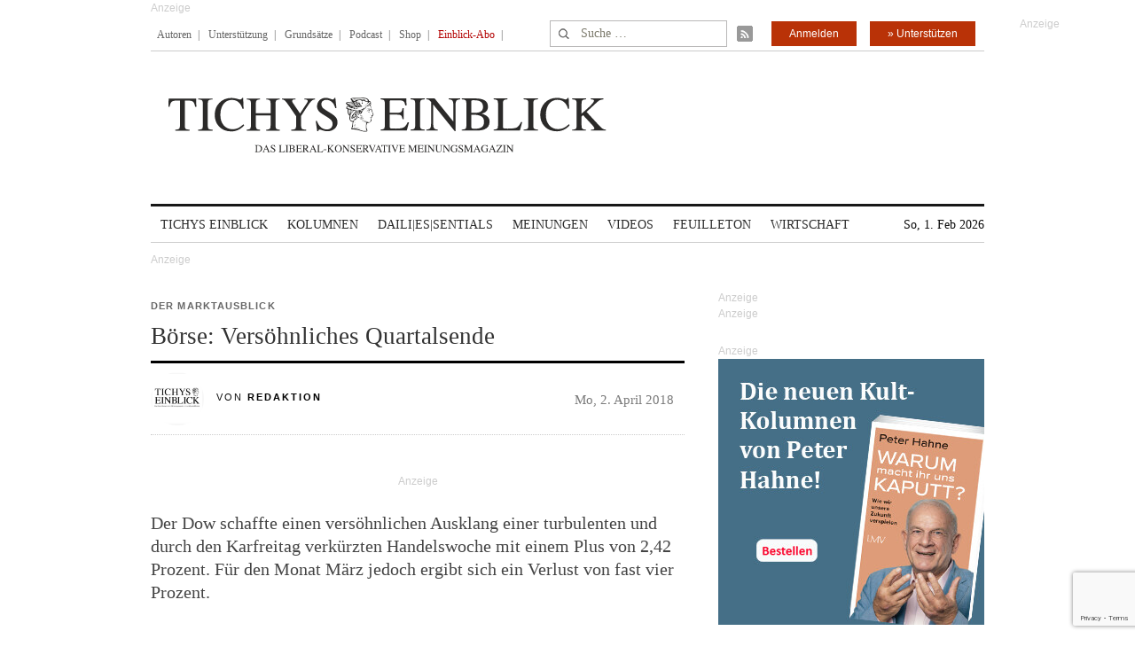

--- FILE ---
content_type: text/html; charset=utf-8
request_url: https://www.google.com/recaptcha/api2/anchor?ar=1&k=6Le6AmwiAAAAAOZstAX0__7Y59Efcp0Wh63ksq_W&co=aHR0cHM6Ly93d3cudGljaHlzZWluYmxpY2suZGU6NDQz&hl=en&v=N67nZn4AqZkNcbeMu4prBgzg&size=invisible&anchor-ms=20000&execute-ms=30000&cb=nneuaibm2e1f
body_size: 48799
content:
<!DOCTYPE HTML><html dir="ltr" lang="en"><head><meta http-equiv="Content-Type" content="text/html; charset=UTF-8">
<meta http-equiv="X-UA-Compatible" content="IE=edge">
<title>reCAPTCHA</title>
<style type="text/css">
/* cyrillic-ext */
@font-face {
  font-family: 'Roboto';
  font-style: normal;
  font-weight: 400;
  font-stretch: 100%;
  src: url(//fonts.gstatic.com/s/roboto/v48/KFO7CnqEu92Fr1ME7kSn66aGLdTylUAMa3GUBHMdazTgWw.woff2) format('woff2');
  unicode-range: U+0460-052F, U+1C80-1C8A, U+20B4, U+2DE0-2DFF, U+A640-A69F, U+FE2E-FE2F;
}
/* cyrillic */
@font-face {
  font-family: 'Roboto';
  font-style: normal;
  font-weight: 400;
  font-stretch: 100%;
  src: url(//fonts.gstatic.com/s/roboto/v48/KFO7CnqEu92Fr1ME7kSn66aGLdTylUAMa3iUBHMdazTgWw.woff2) format('woff2');
  unicode-range: U+0301, U+0400-045F, U+0490-0491, U+04B0-04B1, U+2116;
}
/* greek-ext */
@font-face {
  font-family: 'Roboto';
  font-style: normal;
  font-weight: 400;
  font-stretch: 100%;
  src: url(//fonts.gstatic.com/s/roboto/v48/KFO7CnqEu92Fr1ME7kSn66aGLdTylUAMa3CUBHMdazTgWw.woff2) format('woff2');
  unicode-range: U+1F00-1FFF;
}
/* greek */
@font-face {
  font-family: 'Roboto';
  font-style: normal;
  font-weight: 400;
  font-stretch: 100%;
  src: url(//fonts.gstatic.com/s/roboto/v48/KFO7CnqEu92Fr1ME7kSn66aGLdTylUAMa3-UBHMdazTgWw.woff2) format('woff2');
  unicode-range: U+0370-0377, U+037A-037F, U+0384-038A, U+038C, U+038E-03A1, U+03A3-03FF;
}
/* math */
@font-face {
  font-family: 'Roboto';
  font-style: normal;
  font-weight: 400;
  font-stretch: 100%;
  src: url(//fonts.gstatic.com/s/roboto/v48/KFO7CnqEu92Fr1ME7kSn66aGLdTylUAMawCUBHMdazTgWw.woff2) format('woff2');
  unicode-range: U+0302-0303, U+0305, U+0307-0308, U+0310, U+0312, U+0315, U+031A, U+0326-0327, U+032C, U+032F-0330, U+0332-0333, U+0338, U+033A, U+0346, U+034D, U+0391-03A1, U+03A3-03A9, U+03B1-03C9, U+03D1, U+03D5-03D6, U+03F0-03F1, U+03F4-03F5, U+2016-2017, U+2034-2038, U+203C, U+2040, U+2043, U+2047, U+2050, U+2057, U+205F, U+2070-2071, U+2074-208E, U+2090-209C, U+20D0-20DC, U+20E1, U+20E5-20EF, U+2100-2112, U+2114-2115, U+2117-2121, U+2123-214F, U+2190, U+2192, U+2194-21AE, U+21B0-21E5, U+21F1-21F2, U+21F4-2211, U+2213-2214, U+2216-22FF, U+2308-230B, U+2310, U+2319, U+231C-2321, U+2336-237A, U+237C, U+2395, U+239B-23B7, U+23D0, U+23DC-23E1, U+2474-2475, U+25AF, U+25B3, U+25B7, U+25BD, U+25C1, U+25CA, U+25CC, U+25FB, U+266D-266F, U+27C0-27FF, U+2900-2AFF, U+2B0E-2B11, U+2B30-2B4C, U+2BFE, U+3030, U+FF5B, U+FF5D, U+1D400-1D7FF, U+1EE00-1EEFF;
}
/* symbols */
@font-face {
  font-family: 'Roboto';
  font-style: normal;
  font-weight: 400;
  font-stretch: 100%;
  src: url(//fonts.gstatic.com/s/roboto/v48/KFO7CnqEu92Fr1ME7kSn66aGLdTylUAMaxKUBHMdazTgWw.woff2) format('woff2');
  unicode-range: U+0001-000C, U+000E-001F, U+007F-009F, U+20DD-20E0, U+20E2-20E4, U+2150-218F, U+2190, U+2192, U+2194-2199, U+21AF, U+21E6-21F0, U+21F3, U+2218-2219, U+2299, U+22C4-22C6, U+2300-243F, U+2440-244A, U+2460-24FF, U+25A0-27BF, U+2800-28FF, U+2921-2922, U+2981, U+29BF, U+29EB, U+2B00-2BFF, U+4DC0-4DFF, U+FFF9-FFFB, U+10140-1018E, U+10190-1019C, U+101A0, U+101D0-101FD, U+102E0-102FB, U+10E60-10E7E, U+1D2C0-1D2D3, U+1D2E0-1D37F, U+1F000-1F0FF, U+1F100-1F1AD, U+1F1E6-1F1FF, U+1F30D-1F30F, U+1F315, U+1F31C, U+1F31E, U+1F320-1F32C, U+1F336, U+1F378, U+1F37D, U+1F382, U+1F393-1F39F, U+1F3A7-1F3A8, U+1F3AC-1F3AF, U+1F3C2, U+1F3C4-1F3C6, U+1F3CA-1F3CE, U+1F3D4-1F3E0, U+1F3ED, U+1F3F1-1F3F3, U+1F3F5-1F3F7, U+1F408, U+1F415, U+1F41F, U+1F426, U+1F43F, U+1F441-1F442, U+1F444, U+1F446-1F449, U+1F44C-1F44E, U+1F453, U+1F46A, U+1F47D, U+1F4A3, U+1F4B0, U+1F4B3, U+1F4B9, U+1F4BB, U+1F4BF, U+1F4C8-1F4CB, U+1F4D6, U+1F4DA, U+1F4DF, U+1F4E3-1F4E6, U+1F4EA-1F4ED, U+1F4F7, U+1F4F9-1F4FB, U+1F4FD-1F4FE, U+1F503, U+1F507-1F50B, U+1F50D, U+1F512-1F513, U+1F53E-1F54A, U+1F54F-1F5FA, U+1F610, U+1F650-1F67F, U+1F687, U+1F68D, U+1F691, U+1F694, U+1F698, U+1F6AD, U+1F6B2, U+1F6B9-1F6BA, U+1F6BC, U+1F6C6-1F6CF, U+1F6D3-1F6D7, U+1F6E0-1F6EA, U+1F6F0-1F6F3, U+1F6F7-1F6FC, U+1F700-1F7FF, U+1F800-1F80B, U+1F810-1F847, U+1F850-1F859, U+1F860-1F887, U+1F890-1F8AD, U+1F8B0-1F8BB, U+1F8C0-1F8C1, U+1F900-1F90B, U+1F93B, U+1F946, U+1F984, U+1F996, U+1F9E9, U+1FA00-1FA6F, U+1FA70-1FA7C, U+1FA80-1FA89, U+1FA8F-1FAC6, U+1FACE-1FADC, U+1FADF-1FAE9, U+1FAF0-1FAF8, U+1FB00-1FBFF;
}
/* vietnamese */
@font-face {
  font-family: 'Roboto';
  font-style: normal;
  font-weight: 400;
  font-stretch: 100%;
  src: url(//fonts.gstatic.com/s/roboto/v48/KFO7CnqEu92Fr1ME7kSn66aGLdTylUAMa3OUBHMdazTgWw.woff2) format('woff2');
  unicode-range: U+0102-0103, U+0110-0111, U+0128-0129, U+0168-0169, U+01A0-01A1, U+01AF-01B0, U+0300-0301, U+0303-0304, U+0308-0309, U+0323, U+0329, U+1EA0-1EF9, U+20AB;
}
/* latin-ext */
@font-face {
  font-family: 'Roboto';
  font-style: normal;
  font-weight: 400;
  font-stretch: 100%;
  src: url(//fonts.gstatic.com/s/roboto/v48/KFO7CnqEu92Fr1ME7kSn66aGLdTylUAMa3KUBHMdazTgWw.woff2) format('woff2');
  unicode-range: U+0100-02BA, U+02BD-02C5, U+02C7-02CC, U+02CE-02D7, U+02DD-02FF, U+0304, U+0308, U+0329, U+1D00-1DBF, U+1E00-1E9F, U+1EF2-1EFF, U+2020, U+20A0-20AB, U+20AD-20C0, U+2113, U+2C60-2C7F, U+A720-A7FF;
}
/* latin */
@font-face {
  font-family: 'Roboto';
  font-style: normal;
  font-weight: 400;
  font-stretch: 100%;
  src: url(//fonts.gstatic.com/s/roboto/v48/KFO7CnqEu92Fr1ME7kSn66aGLdTylUAMa3yUBHMdazQ.woff2) format('woff2');
  unicode-range: U+0000-00FF, U+0131, U+0152-0153, U+02BB-02BC, U+02C6, U+02DA, U+02DC, U+0304, U+0308, U+0329, U+2000-206F, U+20AC, U+2122, U+2191, U+2193, U+2212, U+2215, U+FEFF, U+FFFD;
}
/* cyrillic-ext */
@font-face {
  font-family: 'Roboto';
  font-style: normal;
  font-weight: 500;
  font-stretch: 100%;
  src: url(//fonts.gstatic.com/s/roboto/v48/KFO7CnqEu92Fr1ME7kSn66aGLdTylUAMa3GUBHMdazTgWw.woff2) format('woff2');
  unicode-range: U+0460-052F, U+1C80-1C8A, U+20B4, U+2DE0-2DFF, U+A640-A69F, U+FE2E-FE2F;
}
/* cyrillic */
@font-face {
  font-family: 'Roboto';
  font-style: normal;
  font-weight: 500;
  font-stretch: 100%;
  src: url(//fonts.gstatic.com/s/roboto/v48/KFO7CnqEu92Fr1ME7kSn66aGLdTylUAMa3iUBHMdazTgWw.woff2) format('woff2');
  unicode-range: U+0301, U+0400-045F, U+0490-0491, U+04B0-04B1, U+2116;
}
/* greek-ext */
@font-face {
  font-family: 'Roboto';
  font-style: normal;
  font-weight: 500;
  font-stretch: 100%;
  src: url(//fonts.gstatic.com/s/roboto/v48/KFO7CnqEu92Fr1ME7kSn66aGLdTylUAMa3CUBHMdazTgWw.woff2) format('woff2');
  unicode-range: U+1F00-1FFF;
}
/* greek */
@font-face {
  font-family: 'Roboto';
  font-style: normal;
  font-weight: 500;
  font-stretch: 100%;
  src: url(//fonts.gstatic.com/s/roboto/v48/KFO7CnqEu92Fr1ME7kSn66aGLdTylUAMa3-UBHMdazTgWw.woff2) format('woff2');
  unicode-range: U+0370-0377, U+037A-037F, U+0384-038A, U+038C, U+038E-03A1, U+03A3-03FF;
}
/* math */
@font-face {
  font-family: 'Roboto';
  font-style: normal;
  font-weight: 500;
  font-stretch: 100%;
  src: url(//fonts.gstatic.com/s/roboto/v48/KFO7CnqEu92Fr1ME7kSn66aGLdTylUAMawCUBHMdazTgWw.woff2) format('woff2');
  unicode-range: U+0302-0303, U+0305, U+0307-0308, U+0310, U+0312, U+0315, U+031A, U+0326-0327, U+032C, U+032F-0330, U+0332-0333, U+0338, U+033A, U+0346, U+034D, U+0391-03A1, U+03A3-03A9, U+03B1-03C9, U+03D1, U+03D5-03D6, U+03F0-03F1, U+03F4-03F5, U+2016-2017, U+2034-2038, U+203C, U+2040, U+2043, U+2047, U+2050, U+2057, U+205F, U+2070-2071, U+2074-208E, U+2090-209C, U+20D0-20DC, U+20E1, U+20E5-20EF, U+2100-2112, U+2114-2115, U+2117-2121, U+2123-214F, U+2190, U+2192, U+2194-21AE, U+21B0-21E5, U+21F1-21F2, U+21F4-2211, U+2213-2214, U+2216-22FF, U+2308-230B, U+2310, U+2319, U+231C-2321, U+2336-237A, U+237C, U+2395, U+239B-23B7, U+23D0, U+23DC-23E1, U+2474-2475, U+25AF, U+25B3, U+25B7, U+25BD, U+25C1, U+25CA, U+25CC, U+25FB, U+266D-266F, U+27C0-27FF, U+2900-2AFF, U+2B0E-2B11, U+2B30-2B4C, U+2BFE, U+3030, U+FF5B, U+FF5D, U+1D400-1D7FF, U+1EE00-1EEFF;
}
/* symbols */
@font-face {
  font-family: 'Roboto';
  font-style: normal;
  font-weight: 500;
  font-stretch: 100%;
  src: url(//fonts.gstatic.com/s/roboto/v48/KFO7CnqEu92Fr1ME7kSn66aGLdTylUAMaxKUBHMdazTgWw.woff2) format('woff2');
  unicode-range: U+0001-000C, U+000E-001F, U+007F-009F, U+20DD-20E0, U+20E2-20E4, U+2150-218F, U+2190, U+2192, U+2194-2199, U+21AF, U+21E6-21F0, U+21F3, U+2218-2219, U+2299, U+22C4-22C6, U+2300-243F, U+2440-244A, U+2460-24FF, U+25A0-27BF, U+2800-28FF, U+2921-2922, U+2981, U+29BF, U+29EB, U+2B00-2BFF, U+4DC0-4DFF, U+FFF9-FFFB, U+10140-1018E, U+10190-1019C, U+101A0, U+101D0-101FD, U+102E0-102FB, U+10E60-10E7E, U+1D2C0-1D2D3, U+1D2E0-1D37F, U+1F000-1F0FF, U+1F100-1F1AD, U+1F1E6-1F1FF, U+1F30D-1F30F, U+1F315, U+1F31C, U+1F31E, U+1F320-1F32C, U+1F336, U+1F378, U+1F37D, U+1F382, U+1F393-1F39F, U+1F3A7-1F3A8, U+1F3AC-1F3AF, U+1F3C2, U+1F3C4-1F3C6, U+1F3CA-1F3CE, U+1F3D4-1F3E0, U+1F3ED, U+1F3F1-1F3F3, U+1F3F5-1F3F7, U+1F408, U+1F415, U+1F41F, U+1F426, U+1F43F, U+1F441-1F442, U+1F444, U+1F446-1F449, U+1F44C-1F44E, U+1F453, U+1F46A, U+1F47D, U+1F4A3, U+1F4B0, U+1F4B3, U+1F4B9, U+1F4BB, U+1F4BF, U+1F4C8-1F4CB, U+1F4D6, U+1F4DA, U+1F4DF, U+1F4E3-1F4E6, U+1F4EA-1F4ED, U+1F4F7, U+1F4F9-1F4FB, U+1F4FD-1F4FE, U+1F503, U+1F507-1F50B, U+1F50D, U+1F512-1F513, U+1F53E-1F54A, U+1F54F-1F5FA, U+1F610, U+1F650-1F67F, U+1F687, U+1F68D, U+1F691, U+1F694, U+1F698, U+1F6AD, U+1F6B2, U+1F6B9-1F6BA, U+1F6BC, U+1F6C6-1F6CF, U+1F6D3-1F6D7, U+1F6E0-1F6EA, U+1F6F0-1F6F3, U+1F6F7-1F6FC, U+1F700-1F7FF, U+1F800-1F80B, U+1F810-1F847, U+1F850-1F859, U+1F860-1F887, U+1F890-1F8AD, U+1F8B0-1F8BB, U+1F8C0-1F8C1, U+1F900-1F90B, U+1F93B, U+1F946, U+1F984, U+1F996, U+1F9E9, U+1FA00-1FA6F, U+1FA70-1FA7C, U+1FA80-1FA89, U+1FA8F-1FAC6, U+1FACE-1FADC, U+1FADF-1FAE9, U+1FAF0-1FAF8, U+1FB00-1FBFF;
}
/* vietnamese */
@font-face {
  font-family: 'Roboto';
  font-style: normal;
  font-weight: 500;
  font-stretch: 100%;
  src: url(//fonts.gstatic.com/s/roboto/v48/KFO7CnqEu92Fr1ME7kSn66aGLdTylUAMa3OUBHMdazTgWw.woff2) format('woff2');
  unicode-range: U+0102-0103, U+0110-0111, U+0128-0129, U+0168-0169, U+01A0-01A1, U+01AF-01B0, U+0300-0301, U+0303-0304, U+0308-0309, U+0323, U+0329, U+1EA0-1EF9, U+20AB;
}
/* latin-ext */
@font-face {
  font-family: 'Roboto';
  font-style: normal;
  font-weight: 500;
  font-stretch: 100%;
  src: url(//fonts.gstatic.com/s/roboto/v48/KFO7CnqEu92Fr1ME7kSn66aGLdTylUAMa3KUBHMdazTgWw.woff2) format('woff2');
  unicode-range: U+0100-02BA, U+02BD-02C5, U+02C7-02CC, U+02CE-02D7, U+02DD-02FF, U+0304, U+0308, U+0329, U+1D00-1DBF, U+1E00-1E9F, U+1EF2-1EFF, U+2020, U+20A0-20AB, U+20AD-20C0, U+2113, U+2C60-2C7F, U+A720-A7FF;
}
/* latin */
@font-face {
  font-family: 'Roboto';
  font-style: normal;
  font-weight: 500;
  font-stretch: 100%;
  src: url(//fonts.gstatic.com/s/roboto/v48/KFO7CnqEu92Fr1ME7kSn66aGLdTylUAMa3yUBHMdazQ.woff2) format('woff2');
  unicode-range: U+0000-00FF, U+0131, U+0152-0153, U+02BB-02BC, U+02C6, U+02DA, U+02DC, U+0304, U+0308, U+0329, U+2000-206F, U+20AC, U+2122, U+2191, U+2193, U+2212, U+2215, U+FEFF, U+FFFD;
}
/* cyrillic-ext */
@font-face {
  font-family: 'Roboto';
  font-style: normal;
  font-weight: 900;
  font-stretch: 100%;
  src: url(//fonts.gstatic.com/s/roboto/v48/KFO7CnqEu92Fr1ME7kSn66aGLdTylUAMa3GUBHMdazTgWw.woff2) format('woff2');
  unicode-range: U+0460-052F, U+1C80-1C8A, U+20B4, U+2DE0-2DFF, U+A640-A69F, U+FE2E-FE2F;
}
/* cyrillic */
@font-face {
  font-family: 'Roboto';
  font-style: normal;
  font-weight: 900;
  font-stretch: 100%;
  src: url(//fonts.gstatic.com/s/roboto/v48/KFO7CnqEu92Fr1ME7kSn66aGLdTylUAMa3iUBHMdazTgWw.woff2) format('woff2');
  unicode-range: U+0301, U+0400-045F, U+0490-0491, U+04B0-04B1, U+2116;
}
/* greek-ext */
@font-face {
  font-family: 'Roboto';
  font-style: normal;
  font-weight: 900;
  font-stretch: 100%;
  src: url(//fonts.gstatic.com/s/roboto/v48/KFO7CnqEu92Fr1ME7kSn66aGLdTylUAMa3CUBHMdazTgWw.woff2) format('woff2');
  unicode-range: U+1F00-1FFF;
}
/* greek */
@font-face {
  font-family: 'Roboto';
  font-style: normal;
  font-weight: 900;
  font-stretch: 100%;
  src: url(//fonts.gstatic.com/s/roboto/v48/KFO7CnqEu92Fr1ME7kSn66aGLdTylUAMa3-UBHMdazTgWw.woff2) format('woff2');
  unicode-range: U+0370-0377, U+037A-037F, U+0384-038A, U+038C, U+038E-03A1, U+03A3-03FF;
}
/* math */
@font-face {
  font-family: 'Roboto';
  font-style: normal;
  font-weight: 900;
  font-stretch: 100%;
  src: url(//fonts.gstatic.com/s/roboto/v48/KFO7CnqEu92Fr1ME7kSn66aGLdTylUAMawCUBHMdazTgWw.woff2) format('woff2');
  unicode-range: U+0302-0303, U+0305, U+0307-0308, U+0310, U+0312, U+0315, U+031A, U+0326-0327, U+032C, U+032F-0330, U+0332-0333, U+0338, U+033A, U+0346, U+034D, U+0391-03A1, U+03A3-03A9, U+03B1-03C9, U+03D1, U+03D5-03D6, U+03F0-03F1, U+03F4-03F5, U+2016-2017, U+2034-2038, U+203C, U+2040, U+2043, U+2047, U+2050, U+2057, U+205F, U+2070-2071, U+2074-208E, U+2090-209C, U+20D0-20DC, U+20E1, U+20E5-20EF, U+2100-2112, U+2114-2115, U+2117-2121, U+2123-214F, U+2190, U+2192, U+2194-21AE, U+21B0-21E5, U+21F1-21F2, U+21F4-2211, U+2213-2214, U+2216-22FF, U+2308-230B, U+2310, U+2319, U+231C-2321, U+2336-237A, U+237C, U+2395, U+239B-23B7, U+23D0, U+23DC-23E1, U+2474-2475, U+25AF, U+25B3, U+25B7, U+25BD, U+25C1, U+25CA, U+25CC, U+25FB, U+266D-266F, U+27C0-27FF, U+2900-2AFF, U+2B0E-2B11, U+2B30-2B4C, U+2BFE, U+3030, U+FF5B, U+FF5D, U+1D400-1D7FF, U+1EE00-1EEFF;
}
/* symbols */
@font-face {
  font-family: 'Roboto';
  font-style: normal;
  font-weight: 900;
  font-stretch: 100%;
  src: url(//fonts.gstatic.com/s/roboto/v48/KFO7CnqEu92Fr1ME7kSn66aGLdTylUAMaxKUBHMdazTgWw.woff2) format('woff2');
  unicode-range: U+0001-000C, U+000E-001F, U+007F-009F, U+20DD-20E0, U+20E2-20E4, U+2150-218F, U+2190, U+2192, U+2194-2199, U+21AF, U+21E6-21F0, U+21F3, U+2218-2219, U+2299, U+22C4-22C6, U+2300-243F, U+2440-244A, U+2460-24FF, U+25A0-27BF, U+2800-28FF, U+2921-2922, U+2981, U+29BF, U+29EB, U+2B00-2BFF, U+4DC0-4DFF, U+FFF9-FFFB, U+10140-1018E, U+10190-1019C, U+101A0, U+101D0-101FD, U+102E0-102FB, U+10E60-10E7E, U+1D2C0-1D2D3, U+1D2E0-1D37F, U+1F000-1F0FF, U+1F100-1F1AD, U+1F1E6-1F1FF, U+1F30D-1F30F, U+1F315, U+1F31C, U+1F31E, U+1F320-1F32C, U+1F336, U+1F378, U+1F37D, U+1F382, U+1F393-1F39F, U+1F3A7-1F3A8, U+1F3AC-1F3AF, U+1F3C2, U+1F3C4-1F3C6, U+1F3CA-1F3CE, U+1F3D4-1F3E0, U+1F3ED, U+1F3F1-1F3F3, U+1F3F5-1F3F7, U+1F408, U+1F415, U+1F41F, U+1F426, U+1F43F, U+1F441-1F442, U+1F444, U+1F446-1F449, U+1F44C-1F44E, U+1F453, U+1F46A, U+1F47D, U+1F4A3, U+1F4B0, U+1F4B3, U+1F4B9, U+1F4BB, U+1F4BF, U+1F4C8-1F4CB, U+1F4D6, U+1F4DA, U+1F4DF, U+1F4E3-1F4E6, U+1F4EA-1F4ED, U+1F4F7, U+1F4F9-1F4FB, U+1F4FD-1F4FE, U+1F503, U+1F507-1F50B, U+1F50D, U+1F512-1F513, U+1F53E-1F54A, U+1F54F-1F5FA, U+1F610, U+1F650-1F67F, U+1F687, U+1F68D, U+1F691, U+1F694, U+1F698, U+1F6AD, U+1F6B2, U+1F6B9-1F6BA, U+1F6BC, U+1F6C6-1F6CF, U+1F6D3-1F6D7, U+1F6E0-1F6EA, U+1F6F0-1F6F3, U+1F6F7-1F6FC, U+1F700-1F7FF, U+1F800-1F80B, U+1F810-1F847, U+1F850-1F859, U+1F860-1F887, U+1F890-1F8AD, U+1F8B0-1F8BB, U+1F8C0-1F8C1, U+1F900-1F90B, U+1F93B, U+1F946, U+1F984, U+1F996, U+1F9E9, U+1FA00-1FA6F, U+1FA70-1FA7C, U+1FA80-1FA89, U+1FA8F-1FAC6, U+1FACE-1FADC, U+1FADF-1FAE9, U+1FAF0-1FAF8, U+1FB00-1FBFF;
}
/* vietnamese */
@font-face {
  font-family: 'Roboto';
  font-style: normal;
  font-weight: 900;
  font-stretch: 100%;
  src: url(//fonts.gstatic.com/s/roboto/v48/KFO7CnqEu92Fr1ME7kSn66aGLdTylUAMa3OUBHMdazTgWw.woff2) format('woff2');
  unicode-range: U+0102-0103, U+0110-0111, U+0128-0129, U+0168-0169, U+01A0-01A1, U+01AF-01B0, U+0300-0301, U+0303-0304, U+0308-0309, U+0323, U+0329, U+1EA0-1EF9, U+20AB;
}
/* latin-ext */
@font-face {
  font-family: 'Roboto';
  font-style: normal;
  font-weight: 900;
  font-stretch: 100%;
  src: url(//fonts.gstatic.com/s/roboto/v48/KFO7CnqEu92Fr1ME7kSn66aGLdTylUAMa3KUBHMdazTgWw.woff2) format('woff2');
  unicode-range: U+0100-02BA, U+02BD-02C5, U+02C7-02CC, U+02CE-02D7, U+02DD-02FF, U+0304, U+0308, U+0329, U+1D00-1DBF, U+1E00-1E9F, U+1EF2-1EFF, U+2020, U+20A0-20AB, U+20AD-20C0, U+2113, U+2C60-2C7F, U+A720-A7FF;
}
/* latin */
@font-face {
  font-family: 'Roboto';
  font-style: normal;
  font-weight: 900;
  font-stretch: 100%;
  src: url(//fonts.gstatic.com/s/roboto/v48/KFO7CnqEu92Fr1ME7kSn66aGLdTylUAMa3yUBHMdazQ.woff2) format('woff2');
  unicode-range: U+0000-00FF, U+0131, U+0152-0153, U+02BB-02BC, U+02C6, U+02DA, U+02DC, U+0304, U+0308, U+0329, U+2000-206F, U+20AC, U+2122, U+2191, U+2193, U+2212, U+2215, U+FEFF, U+FFFD;
}

</style>
<link rel="stylesheet" type="text/css" href="https://www.gstatic.com/recaptcha/releases/N67nZn4AqZkNcbeMu4prBgzg/styles__ltr.css">
<script nonce="TelEj_ltvVfbQlkxthkW-A" type="text/javascript">window['__recaptcha_api'] = 'https://www.google.com/recaptcha/api2/';</script>
<script type="text/javascript" src="https://www.gstatic.com/recaptcha/releases/N67nZn4AqZkNcbeMu4prBgzg/recaptcha__en.js" nonce="TelEj_ltvVfbQlkxthkW-A">
      
    </script></head>
<body><div id="rc-anchor-alert" class="rc-anchor-alert"></div>
<input type="hidden" id="recaptcha-token" value="[base64]">
<script type="text/javascript" nonce="TelEj_ltvVfbQlkxthkW-A">
      recaptcha.anchor.Main.init("[\x22ainput\x22,[\x22bgdata\x22,\x22\x22,\[base64]/[base64]/MjU1Ong/[base64]/[base64]/[base64]/[base64]/[base64]/[base64]/[base64]/[base64]/[base64]/[base64]/[base64]/[base64]/[base64]/[base64]/[base64]\\u003d\x22,\[base64]\\u003d\\u003d\x22,\x22IsKEED8uw5DCunNLwpgvwq9VHVdNSn3DkMOlwptfVzhxw5vCuAHDnwTDkRgEGlVKOzQRwoBiw6PCqsOcwovCgcKra8OLw5kFwqkiwoUBwqPDt8OHwozDssKBCsKJLigrT2B3QcOEw4lkw5cywoMvwq7CkzIAWEJaZsK/H8Klc2jCnMOWQEpkwoHChMOJwrLCkmLDm3fCisOXwq/CpMKVw7Exwo3Dn8Ozw67CrgtRDMKOwqbDv8Khw4IkRMONw4PClcOSwp49AMOAJjzCp2gGwrzCt8O7CFvDqxhIw7x/SyRceV/CoMOETB4nw5dmwr02cDB1TlU6w6XDvsKcwrFOwog5ImEBYcKsGhZsPcKcwqfCkcKpfcOMYcO6w7PCkMK1KMOhDMK+w4MrwqQgwo7CvsK5w7oxwqBew4DDlcKtF8KfScKiSSjDhMKew4QxBGbCvMOQEEDDsSbDpU7Ct2wBQhvCtwTDjENNKnt3V8OMYcO/w5J4H0HCuwt9M8KifgtgwrsXw4/DjsK4IsKcwojCssKPw4B8w7hKCsK2N2/Dl8OoUcO3w7nDqwnChcOFwq0iCsOBFCrCgsOMIHhwN8OWw7rCiQ3DucOEFHoiwofDqlfCn8OIwqzDrsO1YQbDrMKHwqDCrH7CukIMw4LDi8K3wqoMw6kKwrzChsKZwqbDvWbDmsKNwonDm1hlwrhUw681w4nDhcKrXsKRw646PMOcdsKOTB/[base64]/Dg8KPJxzDpFh2TC09dMO2w7htwozDgHDDtMKGNMOlYMOnYVZhwohNTTxmem9LwpMPw4bDjsKuGcKuwpbDgHzCiMOCJMO0w79Hw4Ejw7Q2fHhgeAvDhB1ycsKVwrFMZhfDsMOzcmZsw61xcMOYDMOkZRc6w6M1LMOCw4bCl8KcaR/[base64]/wp3CkBoGwo/[base64]/CsijCozLDqWJNw5lZAnQiAB7DtMOaFMOuw7pRJBh/Ty7DsMKTaWphZWEPTMO9U8KUKnJMbzrCnsOzTcKPGWlATxR9XzRFwpvDrxMlJcK9woDChzPCjCJfw4NDwocLAUUsw7rCnhjCtXDDm8Onw7Vgw5ZSUsOvw6oNwpnCmcKxHHXCgsOuCMKNK8K+w6LDh8Kyw4/[base64]/CoMKXYsKhw6LChcOAw4TDmi0lGsKAWsOgLSYebsOzahzDvwTDqcK/esK6ZMK9wpzCn8KJGgbCrMKvwr7DhDdsw6PCk2UVdsOyagxhwonDniXDscKIw7vCjMOZw4QNAMO+wpXCuMKGG8OCwqEQwrjDqsK/wqjCpsKDLTAAwrhDUnrDjE/[base64]/aCpfSMO3w5FAw53Chj7Cp1w3MUfDn8Kmw4FewoPCgHjCqsKqwrlZw5ZXJ3DCryJ3wpDChsKsOMKXw4hIw6N6fMOWWX4Tw4TCmwbDncOyw6wQfmQGU0PCuljCtAEfwqjCnSDCi8OQYnjCh8KUDn/CgcKbUmNKw6DCpMOkwq7DocOiGVMLTMOZw4ZJEQlGwqUvCsKQe8O6w4BHYMKzAjQLccOdMsK1w4vCnsOQwp4eQsOKew7CjsOjeAHCgsKYw7jCnCPCh8KjJw0JScOow4LDryhMw6/CtMKdUMK8w7dMSMKeS3XDvMKmwpDCjRzCsiYbwrQNWXFew5LCpQt9w5REw6TCvcO7w6bDsMOwP2Yjw4tBwoVYF8KNTWPCpDHCrCtDw7vCvMKlCMKGW3RtwoN2wrjCrxUbNUI4NndKwpLDmsKdB8KOwq/Cj8KyCwUkcT5hClvDkVXDgsOPVXfCk8OtLMKOFsOXw7kXwqccw4jCkBplfcO5w7IhUsOowoPChsOCPcKyRCzCosO/dSbClcOKIsO4w7DDo0fClsOFw77DiRrCnBXCgGPDqCgywoILw5oKbsO8wrsQaQ5lwoDDqS3Do8ODRMKzHX7DpsKvw6rDpFECwr8MXsO9w6kvw7BwBsKRcsOywrtQCG0pJMO9w7JZQ8K2w4HCocOGMsO5RsOWwrvCsjMINwsgw71dal/DoR7DtEpEwrLCpx9ncMONwoPDmcOnwr0kw4PCi2wDC8OQDMOAwqlsw5fDrMO4wr/CvcK2w4XCtsKyaUvCoid2McKnHg1jScOVZ8K2wrrDpMO8ZlfCuGzDhAXCmBcWw5FHw4xBFcOLwrXDtn8JIgBdw4MzDj9qwrjCvWlkw54mwop3wpl4KcOQZVVqwqnCtF7Ck8OUw6nCs8OTwpcSEnHCrhpiw4HCkcKowpoRwpdbwo7Du1bDhQ/[base64]/wq18QQokwqVtw5/DhxVbZRF0w5xYVMOQCMKcwpjDocKcw6Fmw4HCoQvCvcOQw4wHB8Kfwq9sw6t8Hkpbw5UUbcOpOh3DrsO/DMONeMKOD8OxFMOSaDzCjcOjDsOUw5c3Hww1wpnCskLDvznDicOIRDPDrXBywqlfFMOqwosfw6sdUMKQP8O8ElgYNS4uw6kcw7/DvBzDq3Yfw6TCuMOKWz4icMObwofCk0cAw58bcsOWw5TCgcKJwqbDoUHDiV9bemEmWMKTDsKebMOUbcKQwr4/wqFxw6dVe8ONw5d5HsOoTk5pW8OjwrQww6XCmg04ZSBVw4RUwrnCsj9lwpHDosODeS0EGMKTHlHCrkjCrsKMdcOzLFHCtTHCh8KWfcKFwqFSwo/[base64]/CkMOcHErCosOfwroDZH0tJh92w7UWfsKRH2VsMXQeCcOqK8KxwrYEbCXCn3sHwpI7wpZ1wrTCrknCp8K5A30xWcKyHXkICH7DvVdOCsKcw7A3WsKzbRbDlzAxcSrDtsO+wojDrsKjw4HDtULDjcKQQmnDhMOSw7bDgcK/w7NlVnU0w6AaIcKywrVFw5coJcK2HzTDh8KZw7/DncOFwqHCgg1iw6wJE8OBw5/DhQXDpcOpE8Oew51hw6IgwpNzw5QCXFDClhMgw5kGR8Ovw6htEsKwXsOFEHVrwofDshDCt1PChwbDm2/DlE7DjFNzYjrCnAjDtU9PE8OuwqpQw5VHwqgbw5ZGw5tBO8KlBGbCj1V3UcOCw6gwTCJ8woBhFcK5w5Jhw6zCtMO7wqVEFMOqwqICNsKEwq/[base64]/e8O+ZnNiHxtYw6vDpSJjwq9rw5tHw5HDnjdJwoTCgxwdwrJKwqpcdiLDscKvwpUqw5l7IxNiw5B/w5PCqMOlIEBqKHfDqXzCrcKTw7zDrxkUw4g8w7XDq3PDsMKAw4/ChVxCw5Ziw6M/[base64]/Dt8OzcljDoMOdw71SLcKNwrjDscOnFwEpdCzDh24SwrUJOsOnPMKzwrkAwrpewr7ChMKWVsK1w4VrwpPCs8OEwpkgw5zCtGzDr8O8MmNqwrPCjX46eMKbdsOcworCnMOhw7/DrTPCssKER2c/w4fDtlzCpHzDr3HDtcKjwpESwonClcOwwrhZey8XBcO4bGwIwpDCiCp5dDhgR8OvQMO3wp/DoCc0wp7DrRprw6TDhcOvwppawqvCvkvChWrClMOzTsKSGMO0w7Q6wo9QwpvCl8OfR3NvUR/CocKFw7hyw5fCtx4dw7djYcK6wqPCmsKRRcK1woDDtcKNw7Uuw71yI3FhwoAaPhTCqFHDmcKhCXXClUTDizJOYcOZwrTDoiQ/[base64]/Dl8K1woB4BjUNw7zCrWLDo8OqVsKqwrnCiHMKw5RTw6Y6w7jCkMKww7sBNHrDtW/[base64]/DosOpbSgiw69kw64TOio4wqnDsMKWFBZ+Y8OQAWJ6Jh81UcK/YcOeE8OVIcO/w6dYw7plwrpOwq4Tw5ERUR4gRmBSwqNJeibDlMOMw456wrbDuFXDizjCgsO2w5XCkWvCmsK7TMOGw4ANwpLCsEYTBCYUPcKEFAEmEcOFW8KkaR/CtgjDgMKwHzFNwpVOw5ZfwrjDg8OTVHgmbcKnw4PCoB/[base64]/XMKZIhLCmQbCiQbDnUEkCMKKY1TCi8Kswo5ewpsYacK+wovCpTXDq8OAJ1nDtVozEMKfVcKjJH/Cr0LDr03DqHgzd8KXwpXDhQRiKj57ShZBZktjwpdlElPCgFTDl8KBwq7CuEg6MEXDnT1/AmXCu8K4w5gFT8OSX2IFw6EUNGUiw47DtsOBw4rCnS8yw55MZDU0wr5Yw7jDmzpywqMUIMKjwonDp8KQw4IqwqoUccOEw7XDisKLAMOXwrjDkUfDtx/Ch8OrwrHDiS4yNRcTwqrDuB7DgsKNIArCqB1tw7bDiQjCvycZw4tWwobDj8O+woAwwp/CrQHDn8OkwqIyNQsawp8VA8KIw5zCiWPDgGHCsTDCqcOhw59ZwrbDgsOow67CrhdVSMO3w5zDtMKTwpo+BGbDssKyw6MpU8O/w5TCnsOIw7TDtsKNw7DDmxnDpMKFwpFUw6Vhw4A6EsOXUcKow79AN8Kqw4/CjsOjw4w4TRtpcQ7Dr1PDoErDihfCl1YJfcKVVcOJG8KwbTcRw7M/[base64]/[base64]/[base64]/Cq8KLwpQCw67DjWLCkcOZw4nDvHgRa8KOw7jDkHNMw4U5UMORw7oqJMO1CydZw4oWQsOVFw8hw5gUw79xwot6dgRzOTTDh8O/dyzChU4sw4rDrcK9w4HDsUzDnGnCncO9w60aw57Djk1LBsOZw50Lw7TCtTLDuzTDiMOcw6rCpDPCvsOgwpzDhUXDicOgw7XCssOQwqHDuX8tW8KFw4AjwqbCocOeBTHCicOWWGLDtl/DnAYPwrvDpwTCtl7DqMKPVG3ClcKEwptAfsKILyAaEyrDgHoYwqMMCjjDj2DDnMOqw68LwpBZwrtBMsOCwrhNb8K7wpYKZSQFw5TDqsO8A8OjbGQiwqVXGsKTwqxFYktYwonDrsOEw7QJTF/CqMOTO8O1wrvCn8OSw5jClgPDtcKwPiTCqQ/[base64]/DsR3DgMK+wqLCpW4/w5XDhcOSNsOhc2AYw6jDk3sNwo0xVcOQwrjCvVPCmsKYwpMFMMOew4/DnCrCmTPDoMK8dCxBwrcXNi1kf8Kfwq8MOyHCg8O2wrVlw5fDu8KCaTMhwrk8wp3DtcOWLRVSbcOUDUtjw7sXwrzDuA4VDsKqwr0mGWICW01/YWcOw7IXW8OzCcOwewPCkMO8XFLDqwHDvsKoYsKNdVdUTsOaw5x+ZMOFSwvDpsOhHMKcwoBjwrk0WX/Cq8OqFMOhSF7CpMKRwosow5cqw4bCiMO9w7hnT1poHMKow6cAEMO0woRLwrVVwokTJMKlWVnCi8OfJ8ODXcO8Pj7CvMONwp7Dj8KcalNew7DDmQ0OBCrCq1nCvyosw47DlyjCgwQASWTCnGVawobCnMO2wo3DrgQEw7/DmcOvw4TCnw0QOcKtwooPwrVnKsKFAy3CtcO5EcKCElbDjcKTw4U7wq0efsKMwpfCg0Eqw4/[base64]/DnyDDhRknATZww7zDomPDmzF2w7bDpUITw4gkw6ATHMO1woF+J3zCusOew51dXBs7M8Kqw6bDtEJWKT/[base64]/w7rCmAwNRcOYCBPChxlswrs6d3fDnsORUcO7w6DCnGw0w5jCpcKNbD3DgFxgw54gB8KSfcO4WU9FH8Kyw4LDk8KCOQ5PZRIzwq/CmTDCqWzDk8OzLx96AcKBMcOpw41eDsOXwrDDpCrDmlLDlCDCg1xHwpRqaH9fw63Cq8K/RDLDusKqw4bDoWhvwr0iw4zDmCHCs8KWLcKxwr3DnsOQw57CqibCg8OLwpg2EV/DkcKew4LDqxxMw5hRNkDDjAFsN8OIwojClgBFwrtzeg3Dg8KGKUdlbnslw6XCu8OqUBrDrjM5wpUYw7/Cn8OhE8KMIsK0wrxVw41gZ8K4wqjCmcKgTEjColvDqlsCw7HChiB4PMKVan97E0x2woXCm8K3BVlcUDPCm8Oxw5Niw5XCjsOlXsOXXsKaw6/CjBtBLlrDrgUxwqArw7nDocOoQmtwwrPChmtew6fCt8OrJ8OqdMKdci9bw4vDpyXCu2LCuk5QWMKFw6BMYXUbwoNZayjColIXdcKXwrfCkB9qw67ChTrCgsOlwr3DiCzDnsKFFcKjw47ClzzDp8OvwpTCkWLCvwBfwo0cwpYUOgnCgMO/w7jDmsOIUMOAQCDCksOSfww0w50YfTTDiRjCqVkICcOraUPCsgLCvsKKworCocKYd2A/wpnDmcKZwqgHw4sIw7HDkjbCtsO8w4pjw6tVw6F3wrhVNsKsMWDDuMO+worDlsOdO8KNw5LDikMpTsONXX/CuH9MCcKfLsK6wqV4fS8Iwplrw5nDjcOKTVfDisKwDsOhHMKfw5LCrDxRZsOowpFgAS7CmiXCrm3Cr8KxwqoJHWTClMO9wrTDoBQSZ8O+w5LCjcKdWj3Do8O3wpwDBkdHw602w6/Dp8OebsO4w7DCn8O0w7giw5hVwp4Rw4vDgcO2bsOKdHzCt8KhXVAnKC3CjT5ZNC/CpcKMTcOxw7gNw4huw519w5HDtMOKwotMw4rCjMO4w7ldw6nDjMO+woQGOsOTdcOsd8OWJCZ2FAHDksOsLsKxw5bDoMKqwrfCmGA3wr3Ct005DXXDp1rDoVbCt8O5Ww/ChsKOSjYfw73CoMO0woY1D8Kvw78rwpozwqMwDCFtbsKMwodXwoTDmFbDq8KPIFTCpS7Di8KfwrVjWGJcGT/Cu8OUJcK3fMKATsOew7Q9wrzDsMOAJMOTwpJoAsOTMlzDoxVjworCkMOxw4YPw5jCjsOiwpMefsKmScOJCcKmV8KzB2rDuCNDw7JswqrDlyxZwo3CqcOjwobDvhQSfMO/w7EgYH83w4lJw6t6NcKnUsOVw4zDuAZqRsKeET3CqjwNw7x9H3bCvMKPw4YpwrXDpsKzLnEywoV/XyBzwpd8MMOTwpdyb8O1wovCrFpVwprDr8Ojw4ExYlRhEsOvbBhAwrdVLcKqw7fCv8KDw4AMw7bDgGNywrV9wppIdiIIIcO6MUDDrTTCucOBw5Upw7Ezw4pTUmp8FMKZMwTCpMKFaMOsK2FfRhPDsnpbw7nDrQZbCsKpw7ZkwqQSw45vw5AfXxtpD8O2F8O/[base64]/[base64]/[base64]/Ci2TDm8KWw7NXXcObZVxCQcKWLsOdK8KTDBUCIsK5w4N2NCfCosK/b8OcwowLwo0aRmVdw74Yw4jDr8KaLMKQw5oUwqzDjcO8wqHCjmQ4UsOzwq/Dv2zCmsOBwp0Zw5h4w5DCncO9w4rCvw44w4ZNwpN3w77CggPCh091ZmcfNcKrwr8FY8K4w6nCgkHCs8KZwq5RTMK7UUnCnsO1JRYEXiQvwoB5w4thMR/DpcOGZBDCqcK6DgU9woNgVsOVwrvDmHvCjxHCi3bCscKiwobDu8OtcsK1ZljDnGlkw75LUsOdw61vw68DEMKYBx3DtcKnYsKDwqHDhcKgWVoDK8KnwoLDrEZewrDCoWrCqcOzPsOcO0nDqjjDvQTCgMKyKWDDji4uwoQmXhlkYcO6wrh/[base64]/Tn9rM8KZw5pNw5tHworCo8OMbTBpw7nDmyLDpsKRLTJgw73DrTTCt8OXw6HCqXrCmEUmFHXCnncDDcKwwoLDlxLDtMK7RCjCqUF7JU4CDMKuWkPCocO7wo02wo0Jw7lOIsKVwqfDj8OAwozDrE7CpFo9BMKUZsODHVPCoMO5XHsGRMOyR2N/ERLDq8OJwq3DiUTDisKHw44ww5BcwpAMwownYFnCgcKbFcOHEsO3DMKdHcKXwpcFw59HURYrdGFyw7fDtkfDsURcwobCrcOyTBUJIyjCo8KVGhRfDcKmIhnChMKNXSY8wrZnwp/CtMOodRrCrhzDj8KwwqrCo8OnHzvCmEnDjTjCgMOfOFzDjj0pBhLDshhLw5TDgMOJbQ7DqR5+w5rCqcKkw7PCjsKfWDheWAIXH8OfwoFWEcOPMlJUw4c8w6/[base64]/w5MbWAMuwpR4wqg5a2jDnsO1wqnCjywibMKRNsK7V8KwD0ANHMKBG8KmwoUIw67ChTxMOzHDjSU2MsKGKkxxByALGE0vVQnCn2/[base64]/Cv8KMCsOJw7otMMKMUDRNFMKkw5xOwp7DqzHDhsOlw7PDjsOIwqo8w4vCsA7DrcKmGcKqw4zDicO8w4fCrynCjAdgf23DqS8kw4YSw6TCuRXDtMK/w4jDiCgHKcKvw7bDjcKnAMOSwo8hw7nDjcOOw67DqsOSwobDoMOgC0YtXw9cw5NnL8K5HsK6AVdvUgUPw6zChMObw6QhwrDDqmxQwqFIwovChgHCsAp8w5LDjxfCnsKGWjV3RBrCoMK1bcOcwrInWMKrwqvDuxHCr8KtDcOpRj/DgC8owpXDqg/ComUdY8Kqw7LDg23CvMKqF8KPem4DUMOow70yDyzChBTCtHRoIsOPKcO/wovDjnzDucONYDrDpWzCrFw9dcKrwpfChRrCqTbCjhDDu1zDliTClyBqDR3Ci8K8JcOdw5nCmMKkZyEbw6zDusKbwqwteg8TLsKqwp9/[base64]/wpl6T3TClMKowqcXwq1Cw7BZMcO2DcKaw6jCj8OUw7Y2Kk/DlcOzw57CgiPDlcKdw4PCq8OJwoM7asOPVsO2dsO4XcK2wrc9aMKNbgVGw4HDmxY1w4FDw73DkgfDk8OARcKQOgPDrMKNw7jCkRREwpQULVoDw6cFGMKUCsOaw7pGIQVZw4dhYDPCrEx/d8OeUAsAc8K+w4vDsAttecKvdsK0V8O4CjfDtlnDs8OewoDCi8KWw7HDp8OzY8KdwrwfYMKZw68/wp/Ctz0ZwqA1w7LDhwrDnz8jO8OUCcOscwNpwpEmaMKDDsOFTwUxInTDukfDpkXChQ3Dm8OScMOKwrXDmQtawqMcX8KuIQ7CusOqw7hvOGZ/w5JEw59gb8KpwpIWATLCiwQ9w59fwpAUCXgzw7zClsOUZ1rDqALCgsKQJMKkFcKULztEccKrw6zCoMKnwo9weMKfw61UOg0COAPDtcKQwqV1w7BoOsKww4cLLFhZJFnDuBd0wr3CgMK0w7XCvk1sw5U/[base64]/[base64]/w6kpX8O9H8KdXsO6w5XCjcOTM8OsTQTDghwnw6J5w7fDosK/EcK+BcOvFsKKCVcsRhXDsz7CosKbQxp2w6wjw7fDk1ZbH1zCsl9cY8OAM8OVw6zDocO3wr/CgSbCrUjDvn9ww5nCqAvCssOUwqLDmAjDj8KCw4RQw71Twr4lw5BuajzCqkbCpmEHw5LDmBNcX8OqwrcQw5RiBMKnw4LCnMOUAsKtwrXDnj3DhDTDmAbDk8K8JxlxwqV9bSwGwqDDkF8zOgvCt8KrEMOUO27Dk8ORR8OoS8KBQ0LCozjCosO8RQsoesOWM8KcwrPDkz/[base64]/D3wZZyrDjcKcwp5abk1iU0gRwqPCvWjDi0zDnRbCiAHDqsKrYi4Kw4fDhgBDw6XCkcOAURDCnsOKK8KCw5NwbMKKw4ZzKzbDqHjDtWzDqhgEwpZRwqZ4AsKRw55JwptyLBUHw6TCpi3DiQEww71hYRLCncKdTgkYwr8KesOaasOKw5rDqsODYUQ/[base64]/[base64]/DggPDknHDkmrCmsODwp5Ww69nw6fDmRbDnW8Pwpd0biLDqcOoNh7DlcO2OjvCscOiaMKybwPDmMKew7fCom0ZJsKnw5DChzJqw4F9wpjCkwQFwpVvUCtLLsO/wp9cwoNmw7MaUFEKw7BtwpEdTDsXLcOCw4LDokx4w5Z4Ch4+fFXDmcOww6YPaMKAL8KxccKCLsKGwr/DlC8Hw5XDgsKONMK4w75VNsOWeSF/IWZJwqJ0wpxaZMOkMATDpgMICMOcwrHDkMKvw4ciDyHDtMOwUW9oKsKnwpnChsKjw5zDjMOkwqPDvsODw5XCmE8pRcKBwpk5VSwMw77DoA7DucKdw7nDpsO/bMOKw7zDr8KmwpHCsF1iwpt1WcOpwoVAwr1NwoXDusOfLmvCgErDgSlXwp9VEsOMwpXDu8KHc8O9wo7Ck8Kew7JXMSrDgMKcworCtcOTaQXDjFNVwq7Dii0uw7fDl2nDvHd/ekRRdcO8GlNGdELDpWDCm8OewoDCpcOcB2nCsk/Dr1cDeRLCoMOqw6dzw5dXwp9Nwo5JNAHCr3vDlcO8eMO3O8K/[base64]/CkX8Tw5zCsFdpwobCrSfDrAN2w4TCisOFWBrCpMOrasOYw6gjOsK8wp93wpVxwpXDmcKEwq8gQRvDhMODKmlfwqfCkhB0F8OmPCHDn2UTfmzDkcKjdgvCgsKcw6J3wovDvcKbDMOmJTvDsMOTf3RzIgAsAMOTYXUJw7EjNcOww73DlE56FjHCqA/Cok4TXsKrwqR3RkQMTxTChcKow6lOJMKxcsOfZRQUw4tWwrTCqh3Cm8Kaw5HDt8Kxw53CgRQZwq3Cu2dkwp7DicKDXcKIw5zCn8KbYVHDg8KEE8KxKsKHwo9PeMK9NXDDs8KaVg/Dq8Ojw7LChcOABMO7w57DmQXDh8OedMKnw6YrRxLChsO+FMOjwrZgwpJkw6gxAcK7SF9Hwppuw4sdHsKnw6XDjGgFesOGRS9lwoLDrsOBw4cyw6c5w7ppwrPDr8O9UMO/CcOfwp92wqbDk0nCkMOcVEBSScOHN8KnTE12an/DhsOqYcKmw7gBEcKFw6FOwqZLwoRNU8KNwqjClMOKwqwRGsKoYMOUTTrDgMOnwq/DrMKfw7vCgCJeGsKfwoPCsX8Vwp3DpsOCM8O+wrzDh8OqSWtsw53CjD0Xwp/[base64]/[base64]/CgcKkw45FwozDgMOow5FOw6zDrUwnw7kPV8KieMOAUsKCwpTCssK/[base64]/ATXDg2jCrCkgw7XCr01swozCncOoPsKYACIXwr3DosKsOkLDocKhBEjDg1PCsjXDqD52W8OQGMKGR8OVw5FAw5YRwqDDisKWwq7Cvz/ChsOvwqE3w5DDiEPDgVl+NRgqOmfCl8KPwphbWsKhwohRwrckwoIYL8Kyw6/[base64]/[base64]/DmjDClMKsTsKaPQg8IWU/w6jDqsOvwqIvwr9sw5lKw7BQf21fMDQjwpHCqjBbPcOowqXChsKOejzDscKJVlcxwpRGNsKIwq7DpMOWw5l6GEgQwpcvW8KwAjbDgcKZwooqw4/[base64]/Cv8KqdMOlNMODw71Iw6ZMXsO2GAQgw7x9ICbDmsOww5FdG8O/wrLDml9eDsO0wrXCusOjw4TDmUwwfcK9L8KAwoUSP3IVw71ZwpzDqcKzwq42fSPDhyXDp8KCw6tXwohbw7bCsA0LWcO3c0hPw7vDoAnDu8Opw5ERwrPCusOqf2RhZcKfwpvDsMKKYMOQwqBaw64Rw7V7aMO2w5/CiMO2w7DCvMO9w7olSMORbDrCiC43wpoCw4QXNcK+OX4lQgrCr8KORgBWB2p/wq9cwqPCpiTDgTZKwql6EcOqR8O2wr9MScOQOnkFwojCssKIK8Ojwo/CuT4GP8KvwrHCocOKBHXDocOkZMO2w57DvsKOeMOydMOUwqnDq1MkwpEWw7PDizwbfsKdWDBpw7LCqSbCi8OiU8OubsO7w7rCnMOTSMKJwqXDp8Oqwo9oZ04JwojCpcK7w7dMb8OWb8KJwq5zfcK5wpUIw6TCpcOEesOIw6jDgMKgEVrDlB/CpsKXw6LCkcO2N3NeacOdcsK1woAcwqYGWk1nAhFywpLCkw/Dp8KsfgzDq2zCmlYBUXvDp3MmBcKFesOIEHjDqw/[base64]/DmsKHwqzCg0IdR8OQF8OPw7LDjsO/LsKyw5QkJMOTwpUowpobwq/DpsKPMsKTwq/[base64]/GxjDmHTDuSh6wpNSdDjCnlQGw4bDnlkvwrbCvMO3w4PDjjbDj8KQwphmwqvCicOzw6Yxw6R0wrzDohjCocOdN2Q/dMKwTwsTNMKJwqzCnsOfwo7CgMK8w6zDmcKECmPCpMOcwpHCpMKtHWcOw7BAGjBTA8KQOsOvV8KPwowLw6N5IU0IwprClgxOw5MqwrbCqyoXw4jCucK0wrrDuztHVX90VAfCvcO0IDwTwphYW8Okw4ZncsKUCsKewrXCp3zDm8OswrjDtjxfw5nDhR/DjMKTXMKEw6PCiwtDw41MJsOmw7YXM1fCjBAYXMOJwonCqsORw5PCrgpNwqU/PQ7DpA3Dq1zDpcOTWikYw5LDssKnw4zDiMKawrnCj8OGRTjCuMKLw5PDnigWwp3CoWTDisKoVcK0wr3CgMKIeDLDr2/CjMKQLsOnwo/[base64]/DlyghTMOow5jCkjxMJVTDoUzDqUE4wp1HEMKAw7HCq8KUBWUiwpbCqmLCoFl/[base64]/CpcONVh/DssOPwpjCogsxcsOYbcOzw6QlUsOuw5HCh04Tw5jDhMOoBhHDiwvCgcKHw4PDsDrDqER/UcKyN33Di0TCi8OHwochYMKESAA4Q8KFw5TClzbDocKhBcOfw5nDksKCwod4cQrCtF7DnS8Dw6x1wpfDj8Kuw4/CkMKcw7TDliteWcOtUmoxaG/CumIqw4PCpnDCvhDDn8KiwpNsw4YkA8K5YMOIYMK4w7UjZC3DisKmw6VEW8OydxrCrsOyworDhMOxSzrDqCAMQMKYw6DClXvChm7CmBXCrsKYccOCw4hiOsO4WgoXNMOpw6TDhMKnwptrC2zDm8Ozw6jCumDDkkDDr1glP8OlS8OAw5DCs8OLwp/Cq3PDtsKCTcO6D0DCpMKZwohTWkPDnxzDo8KAYA9Tw4Ndw7wIw4JPw6vCsMKufcOow7bDkcOIVR4Vw7sqw7M5NcOTQ1NcwpRKwp/ChMOOcixGLMOBwpHClsOew77Dn0t6AMOcC8ObVDA+SX3DmFUWw4DDrMOywrvCmcKbw4/DmcKWwoI2wpPDtU4twr99Jj9WS8KHw6DDnGbCoCnCqzNLwr/ClsKVLWDCvyhLf0/Cqm3Cm1cMwqFAw5rDpcKpw7rDqnXDtMKxw63CksOew6pLO8OaMsOiDBdjMWYAWsOmw41mw4UhwoIiw6Rsw7dJw5EDw4vDvMOkGQcZwpdOSSbDvMOEKsKqw6rDrMK3e8ObSD/[base64]/DqMOcHcOQXMOvw5HDjcK2wq4dw6zCgsOCaz7ClzrCmGbCiG94w5rDnkgqQGoqDMOPacKxwoXDvMKDLMKewp8EIcOZwrHDhcKqwpPDncKiw4TDtD7CnzfCuUl7OGPDny3DhivCosO4JMK9fEg4dX/CgMOOaXDDqcOCw7TDksO+MB00wqLDqwHDh8Kgw7xFwocpTMK/A8KlVMKFFTXCjX3CvcKpZ0g6wrRSw75Mw4bDohEXPXkhDMKow5xfV3LCi8KwQ8OlPMKrwoocw6bDjArDmWXCkx/Cg8KSDcKmWkd5K29PQcKeS8KiG8O5ZDcbw5PCgEnDi8OuR8KjwrPCs8OHwrRCasO/wovCgzbDt8OTwr/Ch1FWwpd1w57Cm8KVw6rCvnLDkywGwrTCrMKOw4YiwoDDsjMJwpPClXZlN8OuN8Oyw6xgw6xuw4/CicORWi1Dw7wVw5XCqWbDtnnDgGPDvzsXw6l8UMKcfyXDqAEZZ15XQMKswrbChA0vw6fDjMO/w57DqFZef3Vlw7/CqGjDt1tlLgBGTMK/wqECecO6w7XChzYUGcKTwobCtcKJRcOpK8Oxwp1KY8OkHy4YSMOxw7XCpsKLwq1Gw74QWWjCsCjDvsKuw4nDrcOjDyl7ekYGE1PDhX/CgivCjjtbworCgGzCuTHCvMKuw50dwrgbPX5lHMOXw6zDlTsMwozCrgBqwrLCoWsgw5tMw7lLw7YmwpLCr8OcccOkwpQHb1pnwpDDiV7Cm8OsE0ppw5bCvDI+QMKkYAVjAwwYbcOMwpbDhsOVTsKewojCni/[base64]/w4rCscO3HsKYw47CsgPCvR/ClEETfsKCUyEGw6rChiRmasO/wqTCrU3DtS40wqVuwr8XEkrCtV7DqGjDvC/Dq0HCnyfDrsOYwrQ/[base64]/[base64]/[base64]/Dum3Dr8O9LhDDsirCksOSw4NzBR7DlWxowoQHwrYTKF3CscOYw6JwPFPCgcKhSnTDoUIQw6PDnj3CsmvDkhs7w7zDjxXDukRiD2VKw6DCuQnCo8K5JiB5bsOGI1nCuMOhw7LCtjXCsMKqDEsJwrFqwolNDiPCrH/CjsOQwrF1wrXCrw3Dg1skwofDkhYcH2c9wrQtwr/DhsOQw4N5w7FTZ8OMVH9GLQoATXfCqcKNw4wfwpYjwq7DmcOoL8KTcMKIMD/Cq3fCt8OTYBkmNmJQw6JlGmDCi8OSXsKzwo7DtFTCj8KOwobDosKJwrbCqj3DmsKzTErCmsKwwo7Ds8Ojw5bCo8OYEDHCrEjDlcOEw6/CmcO6QcKyw7rCqHcMBUAefsOFLH0jH8KrKsOJG21NwrDClcOtRMKrV2oUwrzDoBAGwqU7WcKBwq7CuC43w4UgVcKkw7TCqcObw6HCocKtD8OCdTdXAwvDs8O3w5w4wrpBalcAw4rDq1LDnMKdwpXCiMORwr/CocOmwpEAHcKjZgLCu2DDisOfwopCFcKjPWDCgQXDoMOTw6vDusKAADnCsMKpNzDCuGwrbMOAwovDicKBw5ASH2NQTG/CtsKZw6oaecOmXXHDq8KlSGTClsOuw7VmecKUPcKjfsKCJsKewqtcwr7CoQwAwqlvwqzDmjBqwpHCtmg/[base64]/CkyA4VFrCl8OofsKEw6NxworCh1dvOcKJGcKVfxDCiFwcT0PDoFLDscOfwpQcc8KQScKiw4dsNMKMPMOTw6bCs3rCr8Ogw6kvPsO0SzMVAcOqw6TDp8OAw5rCglZrw55+wo/[base64]/CgMKLS8KPwqLDmibCinEcTcOiwp3Dr8O0OsK2w49Kw4EsTSjCs8KIAkE+ChPCpWLDvMKxwo/CmcOpw6zCncOESsKlw7bCpB7DklPDnmhBw7fDp8KrQsOmU8KYHlILwpw5wrIGcR/DnlNcw4fCiRHCtWtawr/CmjnDiVlEw6DDjGcqw6sXw7zDjC/CqDYfw6HCnnhPKm9vUX7DkXsDP8OjdHXDvcOkWMOow4IjT8KrwqnCpsOmw4bCok/CuHwsDRY3Iyonw6LDuWZNViHDpn58w7LDj8Onw4JOScOqwojDul82WsKxGhPCs3XChHMKwpjCgcK7bSlCw5vDrwrCu8OfE8Kww5wbwpEAw5Qfc8KgBcKEw77DtMKIGAwpw4zDjsKvw5oUMcOKw4jCkA/CrMOEw74ew6LDncKQwrHCmcO8w5fDksKXw7NIw47Dl8OcaEIsXMOjw6TCkMOsw48QJzssw7oiQUbDoS3DpcOJw7TCqsKSSsO1QC7Ch20lwqkNw5Jywr3DlzTDjMO3ThrDh3jCvcKmwpfDvUXDv0nCicKrwrgbJlPCvzIEw6tcw59nwoZEJsOIJzt4w4fDmMKAw7nCuw/CjCbCmjrCkHDCmEdaZ8OrXmlEPcOfw73Dly4Tw5XCiDDCscKXecKzAXHDt8KIwr/CiX7DpwgFw43CmwUqfEhOw75FHMOsOMK2w4bChEbCrUDCs8KPfMOsExp8ZTAuw4nDjsK1w6zCh0NgSSDChRgAJsOHc1tbcgXDhWTDoiEAwo4AwpdrRMOrwqJnw6k4wrVsUMO3VHMVPgnCs3jCqyw/[base64]/OsK7wqbDoMOmLcKhw4wgZcKowqotwpXCl8Kabj9fwqklw4BAwpMUw7nDtsK/[base64]/Cm1jCtMOCL8K+OsKAwrPDnmAYfEVwQ8KbcMKDXMKowqTCg8Ogw5QAw7xmwrfClhEiwqjCjl/[base64]/ZsKCOgtgw5BwecKfcSDDpcO0wqrCuhpmQsKNf0shwr0Nw5LDk8OQAMKNdsOuw4tDwr/Dn8KdwrXDm3wEAMO0wrxPwo/[base64]/DkMO4wr3ChzTCtcOAw4zDi2FLBmLDvjLDmsK1wpNUw5fCi2FVw6nDrEwnw5nDnWcwKcKCaMKlP8K6wr5+w5/DhcO8KFPDmBHDjhDCkV3Dsl/DqXnCuw/CkcKgEMKQM8KREMKbf2nCm2cbwp3CknEbHUAfcDPDjWTCmADCr8KJU2Ftwrx0wrNsw4DDhcOHfxwNw7LCm8OlwrTDoMK5w67DtsObfXbCpRMoVsKZwo/DpGYhwpBXdTfCqyZuw7PCrMKJZkjCtsKiesKCwoDDtxANMMOHwrjCvGBEOcOPw6sFw4pVw6zDnA/CtDcCO8Okw4g8w4Upw648QMOsDTXDncOrw5kiQsO7QsKqdE3Dk8K7cjoew4Biw7DCmsKSBTTCn8OqXcK2R8KmZsKqacK/[base64]/Dl0zCtsKMwqLDssKow6JADg9Tw6XCusKxSsKUw5lOw6LClcOFw4HDn8KVZ8O2wrHCnGsZw7c/AxY7wrlxUMOqRGVjw581w77DrVtnwqfCjMKGAQcYdT3ChzXCs8Obw7jCgcKNwocWM3Zfw5PDuCnCqsOVX0sgw57CnMKPw6NCAXgswr/DolTCpsONwogzUcKdesKswobCv1zDqMOJw59Awqs/[base64]/[base64]/[base64]/Dj3l/w6DDjsKLw7TCmMOKA0DDuDHDrg/[base64]/QVJ2wrAYw67CogTDl3vCvwsSw6YVCBHCucK/[base64]/Cj8KmCU/[base64]/[base64]/Cr0sSwp4EZsKjC8O2wqYVw6HCv8KrS8OoHMKDMD1wwqzDu8OHRAZ2f8Kew7I+w7rCpXPDoHvDmcOBwpUqdkQFI19qwoMcw6IOw5Blw4QCC2sEGkDCpx1gwrdnwoQww43ClcKDwrfDmgjCuMOjHgLDlm3DncK+woh/woMaR2HCjsKrLF9IFBk9LnrDqB1Pw6XClcKEMsOSTcOnciZ1wpg9woPDhMKPwq4HF8OnwqxwQ8O1w48Qw4EkMBEawo3ClsOSwonDp8KTUMOTwoo2wrfCoA\\u003d\\u003d\x22],null,[\x22conf\x22,null,\x226Le6AmwiAAAAAOZstAX0__7Y59Efcp0Wh63ksq_W\x22,0,null,null,null,0,[21,125,63,73,95,87,41,43,42,83,102,105,109,121],[7059694,536],0,null,null,null,null,0,null,0,null,700,1,null,0,\[base64]/76lBhn6iwkZoQoZnOKMAhnM8xEZ\x22,0,0,null,null,1,null,0,1,null,null,null,0],\x22https://www.tichyseinblick.de:443\x22,null,[3,1,1],null,null,null,1,3600,[\x22https://www.google.com/intl/en/policies/privacy/\x22,\x22https://www.google.com/intl/en/policies/terms/\x22],\x22xHK4GqSghUUeSy9Yg5YMxFT6j8HtFfv8Px2O8+jnNKQ\\u003d\x22,1,0,null,1,1769911360840,0,0,[162],null,[56,197,235,121],\x22RC-fmtz7WvzQBQV4Q\x22,null,null,null,null,null,\x220dAFcWeA5qIAiKq9nZhvaz5Xb2WrfVwyV9W0roOGMwGCh1Rs1lhxDqfVqolHyWpvKoblnSaTgHiv2cC8zV7_uED78XEzWehOJl1w\x22,1769994160778]");
    </script></body></html>